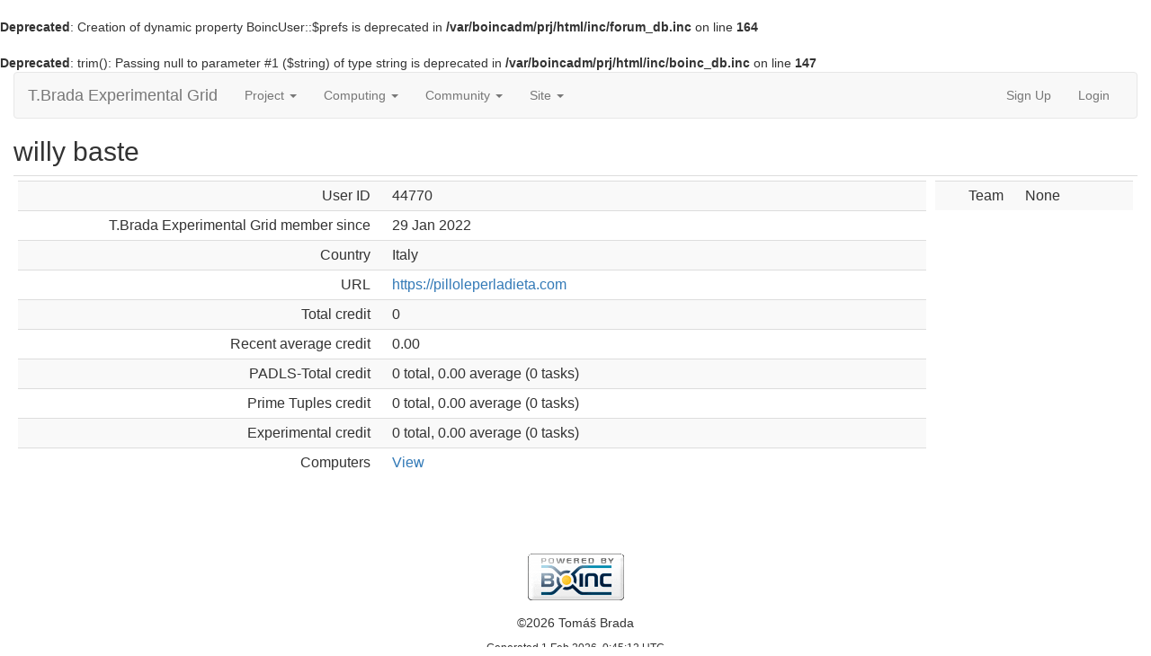

--- FILE ---
content_type: text/html; charset=utf-8
request_url: https://boinc.tbrada.eu/show_user.php?userid=44770
body_size: 7583
content:
<br />
<b>Deprecated</b>:  Creation of dynamic property BoincUser::$prefs is deprecated in <b>/var/boincadm/prj/html/inc/forum_db.inc</b> on line <b>164</b><br />
<br />
<b>Deprecated</b>:  trim(): Passing null to parameter #1 ($string) of type string is deprecated in <b>/var/boincadm/prj/html/inc/boinc_db.inc</b> on line <b>147</b><br />
<!DOCTYPE html>
        <html lang="en">
        <head>
    
        <meta name="viewport" content="width=device-width, initial-scale=1">
    <title>willy baste</title>

        <meta charset="utf-8">
        <link type="text/css" rel="stylesheet" href="https://boinc.tbrada.eu//bootstrap.min.css" media="all">
    
        <link rel=alternate type="application/rss+xml" title="RSS 2.0" href="https://boinc.tbrada.eu/rss_main.php">
        </head>
    <body >
<!-- SVN VERSIONS -->
<!-- $Id$ -->
<!-- $Id$ -->
<!-- $Id: pm.inc 14019 2007-11-01 23:04:39Z davea $ -->
<!-- $Id$ -->
<!-- $Id$ -->
<!-- $Id$ -->
<!-- $Id$ -->
<!-- $Id$ -->
<!-- $Id$ -->
<!-- $Id$ -->
<div class="container-fluid">
    <nav class="navbar navbar-default">

  <div class="container-fluid">
    <div class="navbar-header">
      <button type="button" class="navbar-toggle" data-toggle="collapse" data-target="#myNavbar">
        <span class="icon-bar"></span>
        <span class="icon-bar"></span>
        <span class="icon-bar"></span>
      </button>
      <a class="navbar-brand" href=https://boinc.tbrada.eu/>T.Brada Experimental Grid</a>
    </div>
    <div class="collapse navbar-collapse" id="myNavbar">
      <ul class="nav navbar-nav">
    
      <li class="dropdown">
        <a class="dropdown-toggle" data-toggle="dropdown" href="#">Project
        <span class="caret"></span></a>
        <ul class="dropdown-menu">
    <li><a href="https://boinc.tbrada.eu/forum_forum.php?id=8">About T.Brada Experimental Grid</a></li>
            <li><a href="https://boinc.tbrada.eu/help.php">Help</a></li>
            <li><a href="https://boinc.tbrada.eu/spt/explore.php">Prime Tuple db</a></li>
            
        </ul>
      </li>
    
      <li class="dropdown">
        <a class="dropdown-toggle" data-toggle="dropdown" href="#">Computing
        <span class="caret"></span></a>
        <ul class="dropdown-menu">
    <li><a href="https://boinc.tbrada.eu/prefs.php?subset=global">Preferences</a></li>
            <li><a href="https://boinc.tbrada.eu/server_status.php">Server status</a></li>
            <li><a href="https://boinc.tbrada.eu/stats.php">Credit statistics</a></li>
            <li><a href="https://boinc.tbrada.eu/top_teams.php">Top Teams</a></li>
            <li><a href="https://boinc.tbrada.eu/top_users.php">Top Users</a></li>
            <li><a href="https://boinc.tbrada.eu/top_hosts.php">Top Hosts</a></li>
            <li><a href="https://boinc.tbrada.eu/apps.php">Applications</a></li>
            <li><a href="https://boinc.tbrada.eu/cpu_list.php">CPU models</a></li>
            <li><a href="https://boinc.tbrada.eu/host_stats.php">Computer types</a></li>
            
        </ul>
      </li>
    
      <li class="dropdown">
        <a class="dropdown-toggle" data-toggle="dropdown" href="#">Community
        <span class="caret"></span></a>
        <ul class="dropdown-menu">
    <li><a href="https://boinc.tbrada.eu/forum_index.php">Message boards</a></li>
            <li><a href="https://boinc.tbrada.eu/team.php">Teams</a></li>
            <li><a href="https://boinc.tbrada.eu/profile_menu.php">Profiles</a></li>
            <li><a href="https://boinc.tbrada.eu/edit_forum_preferences_form.php">Preferences</a></li>
            <li><a href="https://boinc.tbrada.eu/user_search.php">User search</a></li>
            <li><a href="https://boinc.tbrada.eu/uotd.php">User of the day</a></li>
            <li><a href="https://boinc.tbrada.eu/cert1.php">Certificate</a></li>
            
        </ul>
      </li>
    
      <li class="dropdown">
        <a class="dropdown-toggle" data-toggle="dropdown" href="#">Site
        <span class="caret"></span></a>
        <ul class="dropdown-menu">
    <li><a href="https://boinc.tbrada.eu/site_search.php">Site search</a></li>
            <li><a href="https://boinc.tbrada.eu/language_select.php">Languages</a></li>
            
        </ul>
      </li>
    
      </ul>
      <ul class="nav navbar-nav navbar-right">
    
                <li><a href="https://boinc.tbrada.eu/create_account_form.php">Sign Up</a></li>
                <li><a href="https://boinc.tbrada.eu/login_form.php">Login</a></li>
                
      </ul>
    </div>
  </div>
</nav>
    <h2>willy baste</h2>
<div class="table">
      <table  width="100%" class="table table-condensed " >
    <tr><td valign=top><div class="table">
      <table  width="100%" class="table table-condensed table-striped" >
    <tr>
        <td width="40%" class="text-right " style="padding-right:12px">User ID</td>
        <td style="padding-left:12px" >44770</td>
        </tr>
    <tr>
        <td width="40%" class="text-right " style="padding-right:12px">T.Brada Experimental Grid member since</td>
        <td style="padding-left:12px" >29 Jan 2022</td>
        </tr>
    <tr>
        <td width="40%" class="text-right " style="padding-right:12px">Country</td>
        <td style="padding-left:12px" >Italy</td>
        </tr>
    <tr>
        <td width="40%" class="text-right " style="padding-right:12px">URL</td>
        <td style="padding-left:12px" ><a href="https://pilloleperladieta.com">https://pilloleperladieta.com</a></td>
        </tr>
    <tr>
        <td width="40%" class="text-right " style="padding-right:12px">Total credit</td>
        <td style="padding-left:12px" >0</td>
        </tr>
    <tr>
        <td width="40%" class="text-right " style="padding-right:12px">Recent average credit</td>
        <td style="padding-left:12px" >0.00</td>
        </tr>
    <tr>
        <td width="40%" class="text-right " style="padding-right:12px">PADLS-Total credit</td>
        <td style="padding-left:12px" >0 total, 0.00 average (0 tasks)</td>
        </tr>
    <tr>
        <td width="40%" class="text-right " style="padding-right:12px">Prime Tuples credit</td>
        <td style="padding-left:12px" >0 total, 0.00 average (0 tasks)</td>
        </tr>
    <tr>
        <td width="40%" class="text-right " style="padding-right:12px">Experimental credit</td>
        <td style="padding-left:12px" >0 total, 0.00 average (0 tasks)</td>
        </tr>
    <tr>
        <td width="40%" class="text-right " style="padding-right:12px">Computers</td>
        <td style="padding-left:12px" ><a href="https://boinc.tbrada.eu/hosts_user.php?userid=44770">View</a></td>
        </tr>
    </table>
        </div>
    </td><td valign=top><div class="table">
      <table  width="100%" class="table table-condensed table-striped" >
    <tr>
        <td width="40%" class="text-right " style="padding-right:12px">Team</td>
        <td style="padding-left:12px" >None</td>
        </tr>
    </table>
        </div>
    </td></tr></table>
        </div>
    <br>
<br>
        <a class="brand boinc-logo" href="http://boinc.berkeley.edu/"><img class="img-responsive center-block" src="https://boinc.tbrada.eu/img/pb_boinc.gif" alt="Powered by BOINC"></a>
        <div class="form-group"></div>
        <p class="text-center"> &copy;2026 Tomáš Brada</p>
    <center><small>Generated 1 Feb 2026, 0:45:12 UTC</small><center>

        <script src="https://boinc.tbrada.eu//jquery.min.js"></script>
        <script src="https://boinc.tbrada.eu//bootstrap.min.js"></script>
        </div>
        </body>
        </html>
    